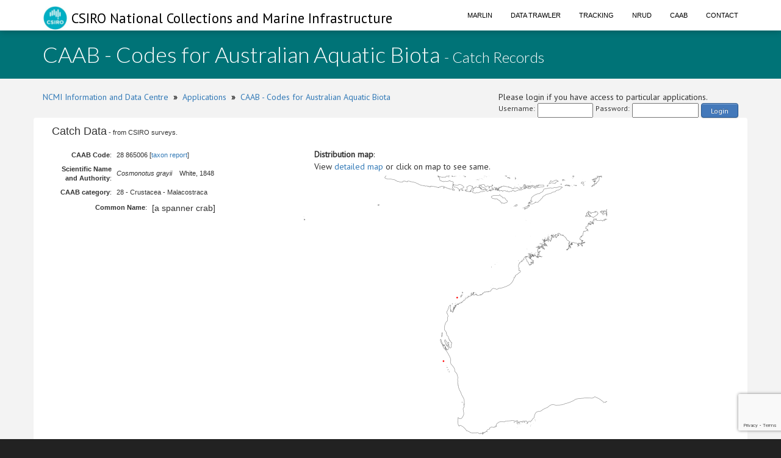

--- FILE ---
content_type: text/html;charset=UTF-8
request_url: https://www.cmar.csiro.au/data/caab/catch_data.cfm?caab_code=28865006
body_size: 10393
content:
<!doctype html>
<html lang="en">
<head>
<title>CAAB - Codes for Australian Aquatic Biota</title>
<meta name="viewport" content="width=device-width, initial-scale=1, shrink-to-fit=no">
<meta http-equiv="Content-Type" content="text/html; charset=UTF-8">
<link rel="stylesheet" href="/data/common/bootstrap3/css/bootstrap.css" />
<link rel="stylesheet" href="/data/common/web_media/idc/font-awesome.css" />
<link rel="stylesheet" href="/data/common/web_media/idc/style.css" />
<link rel="stylesheet" href="/data/common/web_media/idc/syntax.css" />
<link href="https://fonts.googleapis.com/css?family=Lato:400,300|PT+Sans" rel="stylesheet" type="text/css">
<link href="/data/common/web_media/css/trawler.css" rel="stylesheet" type="text/css">
<link href="/data/common/jquery/select2-4.0.7/css/select2.min.css" rel="stylesheet" type="text/css">
<link href="/data/common/jquery/select2-4.0.7/css/select2-bootstrap.min.css" rel="stylesheet" type="text/css">
<link href="/data/common/jquery/ui/jquery-ui-1.9.2.custom.css" rel="stylesheet" type="text/css">
<link href="/data/common/jquery/datatables/datatables.min.css" rel="stylesheet" type="text/css">
<script type="text/javascript" language="JavaScript" src="/data/common/jquery/jquery-1.10.2.min.js"></script>
<script type="text/javascript" language="JavaScript" src="/data/common/jquery/jquery.tablesorter.min.js"></script>
<script type="text/javascript" language="JavaScript" src="/data/common/jquery/ui/jquery-ui-1.9.2.custom.min.js"></script>
<script type="text/javascript" language="JavaScript" src="/data/common/jquery/jquery-ui-timepicker-addon.js"></script>
<script type="text/javascript" language="JavaScript" src="/data/common/jquery/jquery.shorten.1.0.js"></script>
<script type="text/javascript" language="JavaScript" src="/data/common/jquery/select2-4.0.7/js/select2.min.js"></script>
<script type="text/javascript" language="JavaScript" src="/data/common/jquery/jquery.chained.js"></script>
<script type="text/javascript" language="JavaScript" src="/data/common/jquery/datatables/datatables.min.js"></script>
<script src="/data/common/bootstrap3/js/bootstrap.js"></script>
<script src="/data/common/plotly.js-1.54.5/dist/plotly.min.js" charset="utf-8"></script>
<script src="https://www.google.com/recaptcha/api.js"></script>
<script>function onSubmit(token) {document.getElementById("login-process-form").submit();}</script>
<!-- Global site tag (gtag.js) - Google Analytics -->
<script async src="https://www.googletagmanager.com/gtag/js?id=UA-46122762-1"></script>
<script>
window.dataLayer = window.dataLayer || [];
function gtag(){dataLayer.push(arguments);}
gtag('js', new Date());
gtag('config', 'UA-46122762-1');
</script>
<!-- Global site tag (gtag.js) - Google Analytics -->
<script async src="https://www.googletagmanager.com/gtag/js?id=UA-46122762-6"></script>
<script>
window.dataLayer = window.dataLayer || [];
function gtag(){dataLayer.push(arguments);}
gtag('js', new Date());
gtag('config', 'UA-46122762-6');
</script>
<!-- Global site tag (gtag.js) - Google Analytics -->
<style type="text/css">
.left_col {float:left; width:500px; margin-left:10px}
.right_col {float:right; width:800px; margin-left:20px}
</style>
<style type="text/css">
img.tooltip_icon {border: none;}
/**
* Map Examples Specific
*/
.smallmap {
width: 700px;
height: 350px;
border: 1px solid #ccc;
}
.smallermap {
width: 500px;
height: 200px;
border: 1px solid #ccc;
}
.smallestmap {
width: 400px;
height: 200px;
border: 1px solid #ccc;
}
#tags {
display: none;
}
</style>
</head>
<body>
<div id="header">
<nav class="navbar navbar-fixed-top">
<div class="container">
<div class="navbar-header">
<a class="navbar-brand" href="https://research.csiro.au/ncmi-idc/">
<div id="logo"><img src="/data/common/web_media/icons/csiro_small_logo_plain.png"> CSIRO National Collections and Marine Infrastructure</div>
</a>
<button type="button" class="navbar-toggle collapsed" data-toggle="collapse" data-target="#navigationbar" aria-expanded="false">
<span class="sr-only">Toggle navigation</span>
<span class="icon-bar"></span>
<span class="icon-bar"></span>
<span class="icon-bar"></span>
</button>
</div>
<div class="collapse navbar-collapse" id="navigationbar">
<ul class="nav navbar-nav navbar-right">
<li><a title="Marlin metadata catalogue" href="https://marlin.csiro.au">Marlin</a></li>
<li><a title="Data Trawler - download marine data" href="/data/trawler/">Data Trawler</a></li>
<li><a title="Data Tracking" href="/data/tracking/">Tracking</a></li>
<li><a title="NRUD - Near Real-time Underway Data" href="/data/underway/">NRUD</a></li>
<li><a title="CAAB - marine taxonomic catalogue" href="/data/caab/">CAAB</a></li>
<li><a title="Send the Data Centre a request" href="/data/requests/">Contact</a></li>
</ul>
</div>
</div>
</nav>
</div>
<div id="title" class="container-fluid">
<div class="container">
<h1>
CAAB - Codes for Australian Aquatic Biota <span style="font-size:24px"> - Catch Records</span>
</h1>
</div>
</div>
<div class="container" id="content">
<div>
<div class="pull-left">
<a href="https://research.csiro.au/ncmi-idc/">NCMI Information and Data Centre</a> &nbsp;<b>&raquo;</b>&nbsp; 
<a href="/data/">Applications</a>
&nbsp;<b>&raquo;</b>&nbsp; <a href="/data/caab/">CAAB - Codes for Australian Aquatic Biota</a>
</div>
<div class="pull-right">
Please login if you have access to particular applications.
<span style="font-size:12px;">
<form id='login-process-form' action="/data/trawler/login_process.cfm" method="post" style="display:flex;"><div style="margin-right:4px;"> Username: </div><input name="username" type="text" size="12" style="margin-right:4px;"><div style="margin-right:4px;"> Password: </div><input name="password" type="password" size="15" style="margin-right:4px;" autocomplete="off"><button class="g-recaptcha button-link"
data-sitekey="6LeakuQZAAAAAE_YgqBDlbFYAuTgVRFSm_VO8HQN"
data-callback='onSubmit' data-action='login' id="use_now_utc">Login</button></form>
</span>
</div>
<div style="clear:both;"></div>
</div>
<div class="row">
<style type="text/css">
.left_col {float:left; width:350px; margin-left:10px}
.right_col {float:left; width:450px; margin-left:20px}
.spacer { clear : both; }
</style>
<p><span style="font-size:18px">Catch Data</span> - from CSIRO surveys.</p>
<div>
<div class="left_col">
<table class="data">
<tr><td align="right"><b>CAAB Code</b>: </td><td> 
28&nbsp;865006 [<a href="taxon_report.cfm?caab_code=28865006">taxon report</a>]</td></tr>
<tr><td align="right" nowrap><b>Scientific Name<br>and Authority</b>: </td><td> 
<i>Cosmonotus grayii</i> &nbsp;&nbsp; White, 1848</td></tr>
<tr><td align="right" nowrap><b>CAAB category</b>: </td><td> 28 - 
Crustacea - Malacostraca</td></tr>
<table class="data"><tr><td width="150px;" align="right"><b>Common Name</b>: </td><td><span style="font-size:14px;">[a spanner crab]</span></td></tr></table>
</table>
</div>
<div class="right_col">
<span style="padding-left:50px;"><b>Distribution map</b>:</span>
<br><span style="padding-left:50px;">View <a href="taxon_map.cfm?caab_code=28865006">detailed map</a> or click on map to see same.</span>
<div id="indent">
<a href="taxon_map.cfm?caab_code=28865006"><img width="500px" src="/data/files/caab/maps/map_28865006.png?ts=1646171411"></a><br>
<span class="eightpt">Occurrence locations [2] shown as red circles - View <a href="catch_data.cfm?caab_code=28865006">CSIRO Catch records</a></span>
</div>
</div>
<div class="spacer"></div>
</div>
<p><span style="font-size:14px">Catch records</span> - 2 records found. <br>Click on survey to see survey details. Click on Operation to see full details of the catch. Use the CSV button at the bottom to export data.</p>
<table class="data_border">
<tr><th>Date (UTC)</th><th>Position</th><th>Survey</th><th>Operation</th><th>Depth<br>Range (m)</th><th>Count</th><th>Weight (kg)</th><th>Method</th><th>Effort</th><th>Gear</th></tr>
<tr>
<td>2005-12-04 04:54</td>
<td nowrap>
27&deg; 48.5' S &nbsp;&nbsp; 
113&deg; 17.8' E</td>
<td><a class="external" href="/data/trawler/survey_details.cfm?survey=SS200510">SS200510</a> </td>
<td align="right"><a href="/data/trawler/deployment_details.cfm?deployment_id=97069">96</a> &nbsp;</td>
<td> 112 to 123</td>
<td align="right">1</td>
<td align="right">0.001</td>
<td>Catch</td>
<td> </td>
<td></td>
</tr>
<tr>
<td>2005-12-13 02:10</td>
<td nowrap>
20&deg; 59.1' S &nbsp;&nbsp; 
114&deg; 54.4' E</td>
<td><a class="external" href="/data/trawler/survey_details.cfm?survey=SS200510">SS200510</a> </td>
<td align="right"><a href="/data/trawler/deployment_details.cfm?deployment_id=96987">170</a> &nbsp;</td>
<td> 100 to 101</td>
<td align="right">1</td>
<td align="right">0.001</td>
<td>Catch</td>
<td> </td>
<td></td>
</tr>
</table>
<p>
<form action="catch_data_download.cfm" method="post">
<input type="hidden" name="caab_code" value="28865006">
<input type="hidden" name="data_id" value="">
<input type="hidden" name="survey" value="">
<p>Save this catch list as <button class="button-link" type="submit" name="submit" value="new_event"><span style="color:white">CSV</span></button></p>
</form>
</p>
</div>
<div class="pull-left">
<a href="https://research.csiro.au/ncmi-idc/">NCMI Information and Data Centre</a> &nbsp;<b>&raquo;</b>&nbsp;
<a href="/data/">Applications</a>
&nbsp;<b>&raquo;</b>&nbsp; <a href="/data/caab/">CAAB - Codes for Australian Aquatic Biota</a>
</div>
</div>
<div id="footer_idc" class="container-fluid">
<div class="container">
<ul class="list-inline list-inline--generous content-area pull-left">
<li>
<a class="list-inline__item" href="http://www.csiro.au/en/About/Footer/Copyright"><span style="color:white;">Copyright</span></a>
</li>
<li>
<a class="list-inline__item" href="http://www.csiro.au/en/About/Footer/Legal-notice"><span style="color:white;">Legal notice and disclaimer</span></a>
</li>
<li>
<a class="list-inline__item" href="http://www.csiro.au/en/About/Access-to-information/Privacy"><span style="color:white;">Your privacy</span></a>
</li>
<li>
<a class="list-inline__item" href="http://www.csiro.au/en/About/Footer/Accessibility"><span style="color:white;">Accessibility</span></a>
</li>
<li class="list-inline__item">
<a class="list-inline__item" href="http://www.csiro.au/en/Contact"><span style="color:white;">CSIRO General enquires</span></a>
</li>
</ul>
</div>
</div>
</div>
</body>
</html>


--- FILE ---
content_type: text/html; charset=utf-8
request_url: https://www.google.com/recaptcha/api2/anchor?ar=1&k=6LeakuQZAAAAAE_YgqBDlbFYAuTgVRFSm_VO8HQN&co=aHR0cHM6Ly93d3cuY21hci5jc2lyby5hdTo0NDM.&hl=en&v=PoyoqOPhxBO7pBk68S4YbpHZ&size=invisible&sa=login&anchor-ms=20000&execute-ms=30000&cb=dunuoz7u8s2l
body_size: 48705
content:
<!DOCTYPE HTML><html dir="ltr" lang="en"><head><meta http-equiv="Content-Type" content="text/html; charset=UTF-8">
<meta http-equiv="X-UA-Compatible" content="IE=edge">
<title>reCAPTCHA</title>
<style type="text/css">
/* cyrillic-ext */
@font-face {
  font-family: 'Roboto';
  font-style: normal;
  font-weight: 400;
  font-stretch: 100%;
  src: url(//fonts.gstatic.com/s/roboto/v48/KFO7CnqEu92Fr1ME7kSn66aGLdTylUAMa3GUBHMdazTgWw.woff2) format('woff2');
  unicode-range: U+0460-052F, U+1C80-1C8A, U+20B4, U+2DE0-2DFF, U+A640-A69F, U+FE2E-FE2F;
}
/* cyrillic */
@font-face {
  font-family: 'Roboto';
  font-style: normal;
  font-weight: 400;
  font-stretch: 100%;
  src: url(//fonts.gstatic.com/s/roboto/v48/KFO7CnqEu92Fr1ME7kSn66aGLdTylUAMa3iUBHMdazTgWw.woff2) format('woff2');
  unicode-range: U+0301, U+0400-045F, U+0490-0491, U+04B0-04B1, U+2116;
}
/* greek-ext */
@font-face {
  font-family: 'Roboto';
  font-style: normal;
  font-weight: 400;
  font-stretch: 100%;
  src: url(//fonts.gstatic.com/s/roboto/v48/KFO7CnqEu92Fr1ME7kSn66aGLdTylUAMa3CUBHMdazTgWw.woff2) format('woff2');
  unicode-range: U+1F00-1FFF;
}
/* greek */
@font-face {
  font-family: 'Roboto';
  font-style: normal;
  font-weight: 400;
  font-stretch: 100%;
  src: url(//fonts.gstatic.com/s/roboto/v48/KFO7CnqEu92Fr1ME7kSn66aGLdTylUAMa3-UBHMdazTgWw.woff2) format('woff2');
  unicode-range: U+0370-0377, U+037A-037F, U+0384-038A, U+038C, U+038E-03A1, U+03A3-03FF;
}
/* math */
@font-face {
  font-family: 'Roboto';
  font-style: normal;
  font-weight: 400;
  font-stretch: 100%;
  src: url(//fonts.gstatic.com/s/roboto/v48/KFO7CnqEu92Fr1ME7kSn66aGLdTylUAMawCUBHMdazTgWw.woff2) format('woff2');
  unicode-range: U+0302-0303, U+0305, U+0307-0308, U+0310, U+0312, U+0315, U+031A, U+0326-0327, U+032C, U+032F-0330, U+0332-0333, U+0338, U+033A, U+0346, U+034D, U+0391-03A1, U+03A3-03A9, U+03B1-03C9, U+03D1, U+03D5-03D6, U+03F0-03F1, U+03F4-03F5, U+2016-2017, U+2034-2038, U+203C, U+2040, U+2043, U+2047, U+2050, U+2057, U+205F, U+2070-2071, U+2074-208E, U+2090-209C, U+20D0-20DC, U+20E1, U+20E5-20EF, U+2100-2112, U+2114-2115, U+2117-2121, U+2123-214F, U+2190, U+2192, U+2194-21AE, U+21B0-21E5, U+21F1-21F2, U+21F4-2211, U+2213-2214, U+2216-22FF, U+2308-230B, U+2310, U+2319, U+231C-2321, U+2336-237A, U+237C, U+2395, U+239B-23B7, U+23D0, U+23DC-23E1, U+2474-2475, U+25AF, U+25B3, U+25B7, U+25BD, U+25C1, U+25CA, U+25CC, U+25FB, U+266D-266F, U+27C0-27FF, U+2900-2AFF, U+2B0E-2B11, U+2B30-2B4C, U+2BFE, U+3030, U+FF5B, U+FF5D, U+1D400-1D7FF, U+1EE00-1EEFF;
}
/* symbols */
@font-face {
  font-family: 'Roboto';
  font-style: normal;
  font-weight: 400;
  font-stretch: 100%;
  src: url(//fonts.gstatic.com/s/roboto/v48/KFO7CnqEu92Fr1ME7kSn66aGLdTylUAMaxKUBHMdazTgWw.woff2) format('woff2');
  unicode-range: U+0001-000C, U+000E-001F, U+007F-009F, U+20DD-20E0, U+20E2-20E4, U+2150-218F, U+2190, U+2192, U+2194-2199, U+21AF, U+21E6-21F0, U+21F3, U+2218-2219, U+2299, U+22C4-22C6, U+2300-243F, U+2440-244A, U+2460-24FF, U+25A0-27BF, U+2800-28FF, U+2921-2922, U+2981, U+29BF, U+29EB, U+2B00-2BFF, U+4DC0-4DFF, U+FFF9-FFFB, U+10140-1018E, U+10190-1019C, U+101A0, U+101D0-101FD, U+102E0-102FB, U+10E60-10E7E, U+1D2C0-1D2D3, U+1D2E0-1D37F, U+1F000-1F0FF, U+1F100-1F1AD, U+1F1E6-1F1FF, U+1F30D-1F30F, U+1F315, U+1F31C, U+1F31E, U+1F320-1F32C, U+1F336, U+1F378, U+1F37D, U+1F382, U+1F393-1F39F, U+1F3A7-1F3A8, U+1F3AC-1F3AF, U+1F3C2, U+1F3C4-1F3C6, U+1F3CA-1F3CE, U+1F3D4-1F3E0, U+1F3ED, U+1F3F1-1F3F3, U+1F3F5-1F3F7, U+1F408, U+1F415, U+1F41F, U+1F426, U+1F43F, U+1F441-1F442, U+1F444, U+1F446-1F449, U+1F44C-1F44E, U+1F453, U+1F46A, U+1F47D, U+1F4A3, U+1F4B0, U+1F4B3, U+1F4B9, U+1F4BB, U+1F4BF, U+1F4C8-1F4CB, U+1F4D6, U+1F4DA, U+1F4DF, U+1F4E3-1F4E6, U+1F4EA-1F4ED, U+1F4F7, U+1F4F9-1F4FB, U+1F4FD-1F4FE, U+1F503, U+1F507-1F50B, U+1F50D, U+1F512-1F513, U+1F53E-1F54A, U+1F54F-1F5FA, U+1F610, U+1F650-1F67F, U+1F687, U+1F68D, U+1F691, U+1F694, U+1F698, U+1F6AD, U+1F6B2, U+1F6B9-1F6BA, U+1F6BC, U+1F6C6-1F6CF, U+1F6D3-1F6D7, U+1F6E0-1F6EA, U+1F6F0-1F6F3, U+1F6F7-1F6FC, U+1F700-1F7FF, U+1F800-1F80B, U+1F810-1F847, U+1F850-1F859, U+1F860-1F887, U+1F890-1F8AD, U+1F8B0-1F8BB, U+1F8C0-1F8C1, U+1F900-1F90B, U+1F93B, U+1F946, U+1F984, U+1F996, U+1F9E9, U+1FA00-1FA6F, U+1FA70-1FA7C, U+1FA80-1FA89, U+1FA8F-1FAC6, U+1FACE-1FADC, U+1FADF-1FAE9, U+1FAF0-1FAF8, U+1FB00-1FBFF;
}
/* vietnamese */
@font-face {
  font-family: 'Roboto';
  font-style: normal;
  font-weight: 400;
  font-stretch: 100%;
  src: url(//fonts.gstatic.com/s/roboto/v48/KFO7CnqEu92Fr1ME7kSn66aGLdTylUAMa3OUBHMdazTgWw.woff2) format('woff2');
  unicode-range: U+0102-0103, U+0110-0111, U+0128-0129, U+0168-0169, U+01A0-01A1, U+01AF-01B0, U+0300-0301, U+0303-0304, U+0308-0309, U+0323, U+0329, U+1EA0-1EF9, U+20AB;
}
/* latin-ext */
@font-face {
  font-family: 'Roboto';
  font-style: normal;
  font-weight: 400;
  font-stretch: 100%;
  src: url(//fonts.gstatic.com/s/roboto/v48/KFO7CnqEu92Fr1ME7kSn66aGLdTylUAMa3KUBHMdazTgWw.woff2) format('woff2');
  unicode-range: U+0100-02BA, U+02BD-02C5, U+02C7-02CC, U+02CE-02D7, U+02DD-02FF, U+0304, U+0308, U+0329, U+1D00-1DBF, U+1E00-1E9F, U+1EF2-1EFF, U+2020, U+20A0-20AB, U+20AD-20C0, U+2113, U+2C60-2C7F, U+A720-A7FF;
}
/* latin */
@font-face {
  font-family: 'Roboto';
  font-style: normal;
  font-weight: 400;
  font-stretch: 100%;
  src: url(//fonts.gstatic.com/s/roboto/v48/KFO7CnqEu92Fr1ME7kSn66aGLdTylUAMa3yUBHMdazQ.woff2) format('woff2');
  unicode-range: U+0000-00FF, U+0131, U+0152-0153, U+02BB-02BC, U+02C6, U+02DA, U+02DC, U+0304, U+0308, U+0329, U+2000-206F, U+20AC, U+2122, U+2191, U+2193, U+2212, U+2215, U+FEFF, U+FFFD;
}
/* cyrillic-ext */
@font-face {
  font-family: 'Roboto';
  font-style: normal;
  font-weight: 500;
  font-stretch: 100%;
  src: url(//fonts.gstatic.com/s/roboto/v48/KFO7CnqEu92Fr1ME7kSn66aGLdTylUAMa3GUBHMdazTgWw.woff2) format('woff2');
  unicode-range: U+0460-052F, U+1C80-1C8A, U+20B4, U+2DE0-2DFF, U+A640-A69F, U+FE2E-FE2F;
}
/* cyrillic */
@font-face {
  font-family: 'Roboto';
  font-style: normal;
  font-weight: 500;
  font-stretch: 100%;
  src: url(//fonts.gstatic.com/s/roboto/v48/KFO7CnqEu92Fr1ME7kSn66aGLdTylUAMa3iUBHMdazTgWw.woff2) format('woff2');
  unicode-range: U+0301, U+0400-045F, U+0490-0491, U+04B0-04B1, U+2116;
}
/* greek-ext */
@font-face {
  font-family: 'Roboto';
  font-style: normal;
  font-weight: 500;
  font-stretch: 100%;
  src: url(//fonts.gstatic.com/s/roboto/v48/KFO7CnqEu92Fr1ME7kSn66aGLdTylUAMa3CUBHMdazTgWw.woff2) format('woff2');
  unicode-range: U+1F00-1FFF;
}
/* greek */
@font-face {
  font-family: 'Roboto';
  font-style: normal;
  font-weight: 500;
  font-stretch: 100%;
  src: url(//fonts.gstatic.com/s/roboto/v48/KFO7CnqEu92Fr1ME7kSn66aGLdTylUAMa3-UBHMdazTgWw.woff2) format('woff2');
  unicode-range: U+0370-0377, U+037A-037F, U+0384-038A, U+038C, U+038E-03A1, U+03A3-03FF;
}
/* math */
@font-face {
  font-family: 'Roboto';
  font-style: normal;
  font-weight: 500;
  font-stretch: 100%;
  src: url(//fonts.gstatic.com/s/roboto/v48/KFO7CnqEu92Fr1ME7kSn66aGLdTylUAMawCUBHMdazTgWw.woff2) format('woff2');
  unicode-range: U+0302-0303, U+0305, U+0307-0308, U+0310, U+0312, U+0315, U+031A, U+0326-0327, U+032C, U+032F-0330, U+0332-0333, U+0338, U+033A, U+0346, U+034D, U+0391-03A1, U+03A3-03A9, U+03B1-03C9, U+03D1, U+03D5-03D6, U+03F0-03F1, U+03F4-03F5, U+2016-2017, U+2034-2038, U+203C, U+2040, U+2043, U+2047, U+2050, U+2057, U+205F, U+2070-2071, U+2074-208E, U+2090-209C, U+20D0-20DC, U+20E1, U+20E5-20EF, U+2100-2112, U+2114-2115, U+2117-2121, U+2123-214F, U+2190, U+2192, U+2194-21AE, U+21B0-21E5, U+21F1-21F2, U+21F4-2211, U+2213-2214, U+2216-22FF, U+2308-230B, U+2310, U+2319, U+231C-2321, U+2336-237A, U+237C, U+2395, U+239B-23B7, U+23D0, U+23DC-23E1, U+2474-2475, U+25AF, U+25B3, U+25B7, U+25BD, U+25C1, U+25CA, U+25CC, U+25FB, U+266D-266F, U+27C0-27FF, U+2900-2AFF, U+2B0E-2B11, U+2B30-2B4C, U+2BFE, U+3030, U+FF5B, U+FF5D, U+1D400-1D7FF, U+1EE00-1EEFF;
}
/* symbols */
@font-face {
  font-family: 'Roboto';
  font-style: normal;
  font-weight: 500;
  font-stretch: 100%;
  src: url(//fonts.gstatic.com/s/roboto/v48/KFO7CnqEu92Fr1ME7kSn66aGLdTylUAMaxKUBHMdazTgWw.woff2) format('woff2');
  unicode-range: U+0001-000C, U+000E-001F, U+007F-009F, U+20DD-20E0, U+20E2-20E4, U+2150-218F, U+2190, U+2192, U+2194-2199, U+21AF, U+21E6-21F0, U+21F3, U+2218-2219, U+2299, U+22C4-22C6, U+2300-243F, U+2440-244A, U+2460-24FF, U+25A0-27BF, U+2800-28FF, U+2921-2922, U+2981, U+29BF, U+29EB, U+2B00-2BFF, U+4DC0-4DFF, U+FFF9-FFFB, U+10140-1018E, U+10190-1019C, U+101A0, U+101D0-101FD, U+102E0-102FB, U+10E60-10E7E, U+1D2C0-1D2D3, U+1D2E0-1D37F, U+1F000-1F0FF, U+1F100-1F1AD, U+1F1E6-1F1FF, U+1F30D-1F30F, U+1F315, U+1F31C, U+1F31E, U+1F320-1F32C, U+1F336, U+1F378, U+1F37D, U+1F382, U+1F393-1F39F, U+1F3A7-1F3A8, U+1F3AC-1F3AF, U+1F3C2, U+1F3C4-1F3C6, U+1F3CA-1F3CE, U+1F3D4-1F3E0, U+1F3ED, U+1F3F1-1F3F3, U+1F3F5-1F3F7, U+1F408, U+1F415, U+1F41F, U+1F426, U+1F43F, U+1F441-1F442, U+1F444, U+1F446-1F449, U+1F44C-1F44E, U+1F453, U+1F46A, U+1F47D, U+1F4A3, U+1F4B0, U+1F4B3, U+1F4B9, U+1F4BB, U+1F4BF, U+1F4C8-1F4CB, U+1F4D6, U+1F4DA, U+1F4DF, U+1F4E3-1F4E6, U+1F4EA-1F4ED, U+1F4F7, U+1F4F9-1F4FB, U+1F4FD-1F4FE, U+1F503, U+1F507-1F50B, U+1F50D, U+1F512-1F513, U+1F53E-1F54A, U+1F54F-1F5FA, U+1F610, U+1F650-1F67F, U+1F687, U+1F68D, U+1F691, U+1F694, U+1F698, U+1F6AD, U+1F6B2, U+1F6B9-1F6BA, U+1F6BC, U+1F6C6-1F6CF, U+1F6D3-1F6D7, U+1F6E0-1F6EA, U+1F6F0-1F6F3, U+1F6F7-1F6FC, U+1F700-1F7FF, U+1F800-1F80B, U+1F810-1F847, U+1F850-1F859, U+1F860-1F887, U+1F890-1F8AD, U+1F8B0-1F8BB, U+1F8C0-1F8C1, U+1F900-1F90B, U+1F93B, U+1F946, U+1F984, U+1F996, U+1F9E9, U+1FA00-1FA6F, U+1FA70-1FA7C, U+1FA80-1FA89, U+1FA8F-1FAC6, U+1FACE-1FADC, U+1FADF-1FAE9, U+1FAF0-1FAF8, U+1FB00-1FBFF;
}
/* vietnamese */
@font-face {
  font-family: 'Roboto';
  font-style: normal;
  font-weight: 500;
  font-stretch: 100%;
  src: url(//fonts.gstatic.com/s/roboto/v48/KFO7CnqEu92Fr1ME7kSn66aGLdTylUAMa3OUBHMdazTgWw.woff2) format('woff2');
  unicode-range: U+0102-0103, U+0110-0111, U+0128-0129, U+0168-0169, U+01A0-01A1, U+01AF-01B0, U+0300-0301, U+0303-0304, U+0308-0309, U+0323, U+0329, U+1EA0-1EF9, U+20AB;
}
/* latin-ext */
@font-face {
  font-family: 'Roboto';
  font-style: normal;
  font-weight: 500;
  font-stretch: 100%;
  src: url(//fonts.gstatic.com/s/roboto/v48/KFO7CnqEu92Fr1ME7kSn66aGLdTylUAMa3KUBHMdazTgWw.woff2) format('woff2');
  unicode-range: U+0100-02BA, U+02BD-02C5, U+02C7-02CC, U+02CE-02D7, U+02DD-02FF, U+0304, U+0308, U+0329, U+1D00-1DBF, U+1E00-1E9F, U+1EF2-1EFF, U+2020, U+20A0-20AB, U+20AD-20C0, U+2113, U+2C60-2C7F, U+A720-A7FF;
}
/* latin */
@font-face {
  font-family: 'Roboto';
  font-style: normal;
  font-weight: 500;
  font-stretch: 100%;
  src: url(//fonts.gstatic.com/s/roboto/v48/KFO7CnqEu92Fr1ME7kSn66aGLdTylUAMa3yUBHMdazQ.woff2) format('woff2');
  unicode-range: U+0000-00FF, U+0131, U+0152-0153, U+02BB-02BC, U+02C6, U+02DA, U+02DC, U+0304, U+0308, U+0329, U+2000-206F, U+20AC, U+2122, U+2191, U+2193, U+2212, U+2215, U+FEFF, U+FFFD;
}
/* cyrillic-ext */
@font-face {
  font-family: 'Roboto';
  font-style: normal;
  font-weight: 900;
  font-stretch: 100%;
  src: url(//fonts.gstatic.com/s/roboto/v48/KFO7CnqEu92Fr1ME7kSn66aGLdTylUAMa3GUBHMdazTgWw.woff2) format('woff2');
  unicode-range: U+0460-052F, U+1C80-1C8A, U+20B4, U+2DE0-2DFF, U+A640-A69F, U+FE2E-FE2F;
}
/* cyrillic */
@font-face {
  font-family: 'Roboto';
  font-style: normal;
  font-weight: 900;
  font-stretch: 100%;
  src: url(//fonts.gstatic.com/s/roboto/v48/KFO7CnqEu92Fr1ME7kSn66aGLdTylUAMa3iUBHMdazTgWw.woff2) format('woff2');
  unicode-range: U+0301, U+0400-045F, U+0490-0491, U+04B0-04B1, U+2116;
}
/* greek-ext */
@font-face {
  font-family: 'Roboto';
  font-style: normal;
  font-weight: 900;
  font-stretch: 100%;
  src: url(//fonts.gstatic.com/s/roboto/v48/KFO7CnqEu92Fr1ME7kSn66aGLdTylUAMa3CUBHMdazTgWw.woff2) format('woff2');
  unicode-range: U+1F00-1FFF;
}
/* greek */
@font-face {
  font-family: 'Roboto';
  font-style: normal;
  font-weight: 900;
  font-stretch: 100%;
  src: url(//fonts.gstatic.com/s/roboto/v48/KFO7CnqEu92Fr1ME7kSn66aGLdTylUAMa3-UBHMdazTgWw.woff2) format('woff2');
  unicode-range: U+0370-0377, U+037A-037F, U+0384-038A, U+038C, U+038E-03A1, U+03A3-03FF;
}
/* math */
@font-face {
  font-family: 'Roboto';
  font-style: normal;
  font-weight: 900;
  font-stretch: 100%;
  src: url(//fonts.gstatic.com/s/roboto/v48/KFO7CnqEu92Fr1ME7kSn66aGLdTylUAMawCUBHMdazTgWw.woff2) format('woff2');
  unicode-range: U+0302-0303, U+0305, U+0307-0308, U+0310, U+0312, U+0315, U+031A, U+0326-0327, U+032C, U+032F-0330, U+0332-0333, U+0338, U+033A, U+0346, U+034D, U+0391-03A1, U+03A3-03A9, U+03B1-03C9, U+03D1, U+03D5-03D6, U+03F0-03F1, U+03F4-03F5, U+2016-2017, U+2034-2038, U+203C, U+2040, U+2043, U+2047, U+2050, U+2057, U+205F, U+2070-2071, U+2074-208E, U+2090-209C, U+20D0-20DC, U+20E1, U+20E5-20EF, U+2100-2112, U+2114-2115, U+2117-2121, U+2123-214F, U+2190, U+2192, U+2194-21AE, U+21B0-21E5, U+21F1-21F2, U+21F4-2211, U+2213-2214, U+2216-22FF, U+2308-230B, U+2310, U+2319, U+231C-2321, U+2336-237A, U+237C, U+2395, U+239B-23B7, U+23D0, U+23DC-23E1, U+2474-2475, U+25AF, U+25B3, U+25B7, U+25BD, U+25C1, U+25CA, U+25CC, U+25FB, U+266D-266F, U+27C0-27FF, U+2900-2AFF, U+2B0E-2B11, U+2B30-2B4C, U+2BFE, U+3030, U+FF5B, U+FF5D, U+1D400-1D7FF, U+1EE00-1EEFF;
}
/* symbols */
@font-face {
  font-family: 'Roboto';
  font-style: normal;
  font-weight: 900;
  font-stretch: 100%;
  src: url(//fonts.gstatic.com/s/roboto/v48/KFO7CnqEu92Fr1ME7kSn66aGLdTylUAMaxKUBHMdazTgWw.woff2) format('woff2');
  unicode-range: U+0001-000C, U+000E-001F, U+007F-009F, U+20DD-20E0, U+20E2-20E4, U+2150-218F, U+2190, U+2192, U+2194-2199, U+21AF, U+21E6-21F0, U+21F3, U+2218-2219, U+2299, U+22C4-22C6, U+2300-243F, U+2440-244A, U+2460-24FF, U+25A0-27BF, U+2800-28FF, U+2921-2922, U+2981, U+29BF, U+29EB, U+2B00-2BFF, U+4DC0-4DFF, U+FFF9-FFFB, U+10140-1018E, U+10190-1019C, U+101A0, U+101D0-101FD, U+102E0-102FB, U+10E60-10E7E, U+1D2C0-1D2D3, U+1D2E0-1D37F, U+1F000-1F0FF, U+1F100-1F1AD, U+1F1E6-1F1FF, U+1F30D-1F30F, U+1F315, U+1F31C, U+1F31E, U+1F320-1F32C, U+1F336, U+1F378, U+1F37D, U+1F382, U+1F393-1F39F, U+1F3A7-1F3A8, U+1F3AC-1F3AF, U+1F3C2, U+1F3C4-1F3C6, U+1F3CA-1F3CE, U+1F3D4-1F3E0, U+1F3ED, U+1F3F1-1F3F3, U+1F3F5-1F3F7, U+1F408, U+1F415, U+1F41F, U+1F426, U+1F43F, U+1F441-1F442, U+1F444, U+1F446-1F449, U+1F44C-1F44E, U+1F453, U+1F46A, U+1F47D, U+1F4A3, U+1F4B0, U+1F4B3, U+1F4B9, U+1F4BB, U+1F4BF, U+1F4C8-1F4CB, U+1F4D6, U+1F4DA, U+1F4DF, U+1F4E3-1F4E6, U+1F4EA-1F4ED, U+1F4F7, U+1F4F9-1F4FB, U+1F4FD-1F4FE, U+1F503, U+1F507-1F50B, U+1F50D, U+1F512-1F513, U+1F53E-1F54A, U+1F54F-1F5FA, U+1F610, U+1F650-1F67F, U+1F687, U+1F68D, U+1F691, U+1F694, U+1F698, U+1F6AD, U+1F6B2, U+1F6B9-1F6BA, U+1F6BC, U+1F6C6-1F6CF, U+1F6D3-1F6D7, U+1F6E0-1F6EA, U+1F6F0-1F6F3, U+1F6F7-1F6FC, U+1F700-1F7FF, U+1F800-1F80B, U+1F810-1F847, U+1F850-1F859, U+1F860-1F887, U+1F890-1F8AD, U+1F8B0-1F8BB, U+1F8C0-1F8C1, U+1F900-1F90B, U+1F93B, U+1F946, U+1F984, U+1F996, U+1F9E9, U+1FA00-1FA6F, U+1FA70-1FA7C, U+1FA80-1FA89, U+1FA8F-1FAC6, U+1FACE-1FADC, U+1FADF-1FAE9, U+1FAF0-1FAF8, U+1FB00-1FBFF;
}
/* vietnamese */
@font-face {
  font-family: 'Roboto';
  font-style: normal;
  font-weight: 900;
  font-stretch: 100%;
  src: url(//fonts.gstatic.com/s/roboto/v48/KFO7CnqEu92Fr1ME7kSn66aGLdTylUAMa3OUBHMdazTgWw.woff2) format('woff2');
  unicode-range: U+0102-0103, U+0110-0111, U+0128-0129, U+0168-0169, U+01A0-01A1, U+01AF-01B0, U+0300-0301, U+0303-0304, U+0308-0309, U+0323, U+0329, U+1EA0-1EF9, U+20AB;
}
/* latin-ext */
@font-face {
  font-family: 'Roboto';
  font-style: normal;
  font-weight: 900;
  font-stretch: 100%;
  src: url(//fonts.gstatic.com/s/roboto/v48/KFO7CnqEu92Fr1ME7kSn66aGLdTylUAMa3KUBHMdazTgWw.woff2) format('woff2');
  unicode-range: U+0100-02BA, U+02BD-02C5, U+02C7-02CC, U+02CE-02D7, U+02DD-02FF, U+0304, U+0308, U+0329, U+1D00-1DBF, U+1E00-1E9F, U+1EF2-1EFF, U+2020, U+20A0-20AB, U+20AD-20C0, U+2113, U+2C60-2C7F, U+A720-A7FF;
}
/* latin */
@font-face {
  font-family: 'Roboto';
  font-style: normal;
  font-weight: 900;
  font-stretch: 100%;
  src: url(//fonts.gstatic.com/s/roboto/v48/KFO7CnqEu92Fr1ME7kSn66aGLdTylUAMa3yUBHMdazQ.woff2) format('woff2');
  unicode-range: U+0000-00FF, U+0131, U+0152-0153, U+02BB-02BC, U+02C6, U+02DA, U+02DC, U+0304, U+0308, U+0329, U+2000-206F, U+20AC, U+2122, U+2191, U+2193, U+2212, U+2215, U+FEFF, U+FFFD;
}

</style>
<link rel="stylesheet" type="text/css" href="https://www.gstatic.com/recaptcha/releases/PoyoqOPhxBO7pBk68S4YbpHZ/styles__ltr.css">
<script nonce="iYEfL-lt45-iVOSSqQz7zg" type="text/javascript">window['__recaptcha_api'] = 'https://www.google.com/recaptcha/api2/';</script>
<script type="text/javascript" src="https://www.gstatic.com/recaptcha/releases/PoyoqOPhxBO7pBk68S4YbpHZ/recaptcha__en.js" nonce="iYEfL-lt45-iVOSSqQz7zg">
      
    </script></head>
<body><div id="rc-anchor-alert" class="rc-anchor-alert"></div>
<input type="hidden" id="recaptcha-token" value="[base64]">
<script type="text/javascript" nonce="iYEfL-lt45-iVOSSqQz7zg">
      recaptcha.anchor.Main.init("[\x22ainput\x22,[\x22bgdata\x22,\x22\x22,\[base64]/[base64]/[base64]/KE4oMTI0LHYsdi5HKSxMWihsLHYpKTpOKDEyNCx2LGwpLFYpLHYpLFQpKSxGKDE3MSx2KX0scjc9ZnVuY3Rpb24obCl7cmV0dXJuIGx9LEM9ZnVuY3Rpb24obCxWLHYpe04odixsLFYpLFZbYWtdPTI3OTZ9LG49ZnVuY3Rpb24obCxWKXtWLlg9KChWLlg/[base64]/[base64]/[base64]/[base64]/[base64]/[base64]/[base64]/[base64]/[base64]/[base64]/[base64]\\u003d\x22,\[base64]\\u003d\x22,\[base64]/DqcObwozCtcKKAAbDq2jDk8O3DMO8w4Fib0UBVQXDq09vwq/Dm1RUbMOjwqnCvcOOXh4fwrIowrLDkTrDqFMtwo8ZZsOsMB9Ew57DilDCqA1cc1zCjQxhX8KWLMOXwrrDoVMcwqpkWcOrw5XDt8KjC8KNw4rDhsKpw5RFw6EtRcKAwr/DtsKlCRlpX8OFcMOIH8O9wqZ4UU1Bwpk0w60ofhU4LyTDj295AcKnQG8JX1M/[base64]/Dj14Bw64uWATCssOnwqU3Vktvw5cEwrnCksKmGMKwHCEFfWPCk8KXYcOlYsO9cGkLIF7DtcK1fsOvw4TDnhzDhGNRWk7DrjIiWWw+w6rDkyfDhTjDh0XCisOdwr/[base64]/[base64]/wrNRZsK2RcO5csOuwqvDtGlswo3Cr8K1w6MDw6jDocOjwp/CgHbCt8OVw5IgHz7DgsO9fBhlU8KYw6s8w5I3KyFswqwzwphmUADDtRI6DcOXTsONc8Kswqkiw7kfwr7Dk2BYYE/[base64]/wrXCncKCAsKMw7A0w5LDusORMsO9w5zCjAPCtSnDpRkbwo81EcOEwqzDu8KWw6TDtgPCqDUhBsKJUBpGw7nDtsK/eMOxw7d2w7hxwoDDlnvDhsOYD8OPXm51wqxnw68IVHs+w64iw53ChAlpw5tYXMKRwq3DncOww41gI8OREhdtwqJxBMOhw7LDjUbDlD44LyUewrkDwp/DpcKiw4PDi8Klw77DjcKrWMOywrDDnF4YMMK4C8K6w71Qw4XDusKMVlrDqsKrGBjCqcOvVsOvVjhbw6PDkRnCtQjCgMKiw63DucOmVXggfcKxw4JHGkd2wp7CtDMrVcOJw5nCmMKPRnvDtzw+Xz/CsV3Dj8KZwrbDrCLCqMKgwrTCqivCrWHDt2cNHMOxT2hjB0vDlXxBeUFawpbCiMO5DUdpdCbCpMOdwoEsXT8QQ1nDrsOfwoXCtcKYw5rCsxHDs8OOw4XCpll4woTCgcOBwprCscK9bXzDhMKRwq1hw71hwqzDmsO6w4R+w6dvORhFFcO3FS/DohTCjcOAUsOuM8Kcw7zDocOPI8OHw5NEKMOUG27CvwkNw6AcXMOeeMKiXVk5w40uAMKCOkLDrMKnKzrDkcKFD8OXaEDCqXdLMCbCtRvCoFdmIMOCbk9Dw7HDqRrCmcOrwqYqw6xDwqTDoMOsw6p3QkrDmsOhwoTDg0nDisKFQMKtw53Dv3/Cv0LDusOHw5PDnhhCM8K3Dh3CjyPCr8Ofw7rCtTwoV2HCrlfDnsOMJMKew6DDtAzCslTCsyJTw7zCnsKecGrCvBM0RxPDrsOaesKAIEzDiRrDv8KHW8KDOMOUw77DoXMQw6DDkMKVAC8Xw77DsiDDqUNpwoVxwq/Dt3V4FRLChh3CuDoYAVDDrCPDtXvCuA3DmiM1NS1tFG7Dqio9F0kYw7NkesOvYns/GV3Dj0tLwq11dsOaTcOWdFpNc8OhwrDCoERuXsKqfsO+R8O3w401w4lUw7DCr1gKwrV0wqXDhA3CmsOTFnTCoysNw7rCtcO7w6Rpw59Xw5A1PsKKwpthw6jDoVzDuXkRWjVcwp/CpsKibMOUY8OKScOIw7PCpnHComnCk8Kocn04X0zDm1xzM8KPDh1OHsOdF8K1NHInHi0mQcKiw7YKw6paw4XDv8KeEMOHwqUew6TCp2F6w6ZMf8Kwwr8dRzApwoEmGcO/wrx/PcKPwp3Dn8Ovw6ENwo92woReRzhHPsKIwrdlG8KQwqDCvMK3w6YPfcKDF0UjwrUResK6w4/DlCYEwqvDjk9QwrIIwpXDnsOCwpLClsKvw7HDmF5OwrzCjjN2dg7ChcO3w7sUPhsoIGTCl0XCnEpiwoRYwpPDjjkNwrHCtnfDln/CkMO4QCzDoWrDoSw+Uj/CtsKxcmBhw5PDl3DDjDTDq3NkwoTDncO4woPDgGxYw6ovEMO1KMOow7zDnMOoUsO6QsOHwpLDiMK4JcO4OsOrBMOww5nDmMKUw5sHwqDDuSEOwr1LwpYhw44ZwrrDqxDDnz/DgsO8wrXCm1Eowq7Dp8KgNG9mwrvDsmrClC/[base64]/ChhvCmAfDuFFaZ21DHMKQcCvCrEjDoHXDnMOVB8O2AsOQw6s+e1PDtMO6w6HDq8KqHsK1wqR+w4/Dk1rCl1tfclxZwqrCvcODw6vClMKnwo02w4Z2KsKWHV/Cj8K0w71qwpHCnHTDg3o6w5fDkFpnf8Kyw5zDsENBwrs5PcKxw78JPmlXZxtaasKUPl08bMKqwpUCS11bw61swo3DhcKibMOUw47DhBfDgcOFHcKjwrZIMMKMw4NcwqEPZ8KbQ8OYVT/CoVvDln3CtcK6e8KWwoh6e8K4w4MCVMOtB8OpWSjDssOSGDDCrQTDg8K8HgjCtiNowqs/w4jCqsOvPEbDk8Klw5k6w5rCoGzDmBLCnMKmKSMTV8KfTsOhwrbDgMKlXMO3MBhVBgM8wpbCtWDCocOmwq7Ck8ORSMK5TSTCux1fwpLCisOBw63DosKXBhLCunYqw5TCi8Kaw6lQVHvCmGgAwrJiw7/DkCF/bsOQcE7DhcKXwp4gKFBKNsKVw5Q1wozCj8OvwqYRwqfDqxIyw7RCPsOMYMOSw4sWw5vDksKCwobCoTZxJBfDgF4uNsOUw43CvmMZeMK/DMKMwoTDnGNAGRbClsKaACTDnWAmLsOiw4jDhcKBXWLDrX7CvMKDOcOsCGPDvMOLOsOxwpjDoSoSwrDCv8OdY8KPY8O6woHCviRacxPDlQXCphJswrhWw7zCksKRLsKPTsK3wodABG9uwq/CscKsw4nCsMO+wp8JMgIYH8OoL8KowpNCbCtfwpN9wrnDvsO0w5IWwrTCsQ5GwrjCplk9w6XDksOlJUDDvcOewpxtw7/DnxTCrF3DksOfw6FMwpPDiGbDs8O2w5wFTMKTdy3Dn8OIw4d6esOBZcKqwqMZw4sYMcKdwpE2woRdBwjCpGcxwoFuUQPCqylWAwDCnzbCnhI2wopBw6fDhkNeesOpWMKZO0PCpsOlwoTDnk1ZwqDDs8OrJsOhMsOdY3kNw7bDoMKKCMOkw6EHwoVgwrnDrT/Dv20eY1EpCcOqw7gaHMONw6jDlcKPw6clQyNiwpXDgi3CjsKWTgpkKkHCmA3DlVEBUUwqwqPDumpVccKPRsKCCDDCpcOpw57DuTrDncOCN2jDisKUwqJnwqwxYjhhXSfDqMKpKMOcbX5qEMOkw4BxwrvDkBfDq0IWwrvCocOVIMONLHjDiw9Dw4VEw6/[base64]/DtcOtaMOGwrXDpg/CicOzE1NoMCFiw63CgB3CqsKQwrBlw4PCl8K5w6fCuMKyw5IsJTomwrMJwrxDXy8iesKEPnjCnSdXd8O7wogxw7ARwq/DqADClsKWCFHDg8KvwrB7w6kEGcOqwqvCkXp0LcK8wppBKFvCqA16w6/CqSTDksKnJMKOFsKmNsOOwqwewrPCucOGCsO7wqPCn8ODXFodwrguw77DjMOfVMOnwqN0wprDgMKGwqgiXnrClcKLZcKsC8OxdmtCw7tqbXQ6wrbCh8O/wqd7X8K4KcO8EcKBw6TDkl/CkQNdw53DjcOUw4vDlQfCnTQbw6FwG1XCgywpdsOPw64Pw4DDo8OLPSoQLMOiM8OAwqzDuMKFw4/CkcOWKB3DncOOT8KGw5TDtDTCgMKEHWx6wrkUwr7DicKmw74zL8O2bHHDqMKTw4nCp3fDqcOgWsKewqZ/OTstUgZcPS9BwoXDlcK8fV9Uw7/DrR4GwpxibsKIw57DhMKiw4/CshcUQ3kXShIMDWINwr3DhH80WsKuw5cnw5zDnDtGScOaMcKdcMKxwo/CrMOIBmJaUyTDqGcyMMOMJGTCrwwywprDjcORZsKWw7PDqWvCkMKRwoMVwq5racKkwqfDlcOvw696w6jDkcKnwpnDpg/[base64]/[base64]/[base64]/CsDZCXsKAw5XCvMOCA8OQwpBRw7vDqT8yHU0SOcOHIRjCl8K/w40JG8Obwr0ULFQ/w4PDncK3w7/[base64]/[base64]/fcKJbiBQw6XDol3CrAZgVcORbcKxdBvCoUvDkcO6w4bCjMO+w4INLEHCtxJ4woNiSR8NHMKHZE9lJV3Cj2xeSVJDTX1ha3EFM0rDjCATH8KPwr9Lw7bCk8O3DcK4w5glw7s4X3fCi8O5wrt0GynCkABowpfDjcK8A8OawqQxE8ONwrXCocOzw6HDvT/CncKKw6hNYDfDoMOFc8K8J8O5ZC1vGx9QKTfCv8K5w4HCkB7Dp8K9wpswBcONwqwbJsK5AcOLFsOTA1zCszDDi8OvDFfDjMOwLmY3CcKkAiUYTcKyHnzDu8Kzw61Nw5jDk8K4w6ZvwrY8w5LDvSTCkk7CkMKoBsO3BQ/CgMK+GWXCjcOoC8OQw6s+w6Y6d204w68hOiTCrMK8w5PDkwdGwqloVMK5FcOrHMKTwr8ULFJfw7DDhcKxXsKOw5XCpMKEaUFTOMKuw5TDosKTwqDDhcO6TGTCs8O9w5nClWHDgxnDgQ1DcSDDvcOPwpYPPcK0w6V+EcOxQMKIw4M4U0vCoSfClF3Dq3nDjcOHKw/[base64]/CqAzDvj53FMKKYcO4VXQIw4TDnQBgIcKqw6tvwp4Cwq9lw600w5/DnMKcS8OwD8KhaXwWw7J/w4Q2w6fDgy0OMU7Dn1hJMnBBw5cgHjk1wqBSai/DlsKJNyo7O0wdwrjCvT9IYMKGw5YTw4bCmMOBFARDwpfDmDVRw4c5IHjCsWBCNsOJw7x5w4TCkcKRTMOwT37DvCxCw6rCusOacXdlw6/CsDcxw7LCmn3Dk8KwwptOPsKUwpBeTcOKChDDixFswp9UwqQfw7LChxbCgsOuLnvDlmnDgT7DtXTCsUBGw6E9ZUbCsnnCi1UQIMKhw6nDq8KaPAPDpRRxw5rDkcOrwo9zKmzDmsKBaMKoOMOMwoNrQxDCmsKLTDrDuMKNLwVYCMOdw4vChTPCt8K3w5TCsgvCpTYhw7/DkMK1dsK6w7fDucKFw7/CiBjDlhwfYsOHB33Dk0LCiGhaJMK/NWwIw6VASWgOG8KGwpPDpMKpIsOow7/ConIiwoYawq/CiRHCosOkwod3wojDuTHClxvDlEFxdMO5fGHCkA7Dom/[base64]/CoHXDoDjDicK6w6/CnUbCscKWYsO3w4zCuGEpRsKVwpV4XMKYXzJPRMK2w6sJwrZvw4vDrlBbwrbDnWxFR3UHFcKqHAoeFVbDn1RVXTdxOjUyRTXDhxDCrQ7DkhbDrMOlFynDhiXCsmlqw6fDpCo6wrIaw5vDo1fDqF5rT2/Cg24RwqjDm2TDu8O6K2HDpUpVwrdjP2rCnsKxw7ZYw5fCvQQAWR0awqFrDMOLJXXDqcOgw7hsK8KGMMOhwogZwrh1w7pYw4bCisOeciXCh0PCpsOsKsOBw6orw4/DiMO7w67DnBDCq1/DhCZsEsK9wrNkwpMRw4lEZcOsQcOqwrPCn8O/ejvDilrDicOFw6LCqF/DtMKqwpNowpZfwr5jwo5Pa8OUWnjCkcO4RWR/EcKRw4NwWlsYw6Egwr/Dr2lbasOQwq8Ww5JzK8OUdsKJwpDCg8KWTVfCggjCtXbDoMOgKsKKwp8sET7DsD/Co8OQwrvCq8KOw6DCkmvCosOPwo/Dr8KXwrXDscOIG8KKcmwvMhvCicO1w4DDvzJgVA5+IcOBLzgDwqvDkzDDtMKBwrbDqcO/w5TDmDHDsQAAw5fChznDiWUpwrfClMOAeMOKw4fDn8KwwpxNw5QqwozCsFsowpR+w4VwJsKHwrzDmMOyFMKRwpDClTTCgsKjwpLDmsOrWHbCo8Ovw6w2w7gfw5oJw5ghw77DjwfCo8K3w5zCn8KCw6zDgsOfw4E5wr7CjgHDknBcwr3DgC/DhsOuIgNdcjHDpHvCjm4VCihEwp/CgcKNwpvCqcKcEMOmXzwUw7VRw6Riw4zDtsKuw6FbOMOXTW9mLMOHw65sw5UlT1hGw60wC8KIw6Q+w6PCoMKgw79owrbDqMOBTMO0BMKOQMKew7/DgcOZwpQeNk9eKhREIcKKwpDCpsKdw5HCiMKow51Qw61KLEYDLi/Cji0kw55oDsKwwpTClwjCnMK/YBrDksKawp/Cv8OXPMOrwrrCsMONw5nCphPCkCZow5zCicOWwoMAw70UwqvCqsKmw7Y8DsKudsOzGsKbw6nDuyAfREJcwrTCmBtzwq/[base64]/[base64]/DhsKKGMOPLnZWwo3DiW7DuMOUISfDsMOiV2wKw6PDmGLDrmnDsiBLwrNAw50cw4Fow6fCl0DCj3DCklEHwqAOwrgpw4nChMK3wqrCncK6PFPDusK0ZQ8Hw6J9woV+wpFSw4xWLU0KwpLCkcOfw6fDjsK6wp1lKRVyw5YAX2/[base64]/[base64]/w7wkO2nCnAbCksOuQQDCvcOQZEgMw5U2asKRw4R2w5NBYhRLw6PDoxrCoh/[base64]/Ch2nDmnrDkcK9w67CoDcpwpUXeU5dCcKFfFvDkWd7b1DDvMOPwq/ClMKnVQDDvsOhw5AlG8KTw5TDkcOEw4HDtMKveMO0w4pfw6Uyw6bCn8K0wrLCv8KnwojDlsKXw4rCu25INDbDl8O+fcKrAmlnwp99wqfCksKqw4fDk2zCqsKcwofDgltNKH5WA3rChGfCmsO1w7hkwrs/[base64]/CrcOWw5HDtVIpworCkBLCgcOIOl9+woV0CsOow5d2TsOuRsKyHMKPwpjCuMKpwp8lEsKqw5EOJxrCsSIhN33DglpSX8OaQ8O3Bglow5BZwpfCs8O6VcOdwo/Do8OaBMOHScOeYMKrwo/DumbDjxgjYEwpw47Ch8OsMMKDw5fDmMKxfGpCUgJNEsO+YW7DiMOuBmjCp0AKdMObwr7DosOQwr1/f8KpUMK5w5AXwq8kTzvDucOYw7rCicOvLDQtwqkuwprClMOHasO7EMK2MsK/BcOINmA9w6YDcSNkVWvCqh8mw6jDh3ppwrleSDN0c8KdW8KKwrNyHMKqOUIYwrkoMsOtw60de8OJw5BOw5gZOyHDp8K+w4p6NMOmwq5RRcOvaRDCsW/[base64]/CgF0UW8KfRcKvFcOLUsKZAW/CgCQCIwUje2bDo0tbwoLCm8OpQMK6w7wrZ8OEd8O5DsKfdU1vQDFONzXCsmcNwqNVw4jDul9oU8K2w5DDg8OjMMKaw7VJLmEHasOhwrzCvDrDozLClsOKS0NDwoYXwoUtWcKOcBjCpMO7w5zCuHLClmp6w5fDkGXDlwrCkBlpwp/DlcO6wqsow4EPI8KmaGPCqcKqRMOpw5fDiwgcwp3DjsK3Dys2XMOtJkQCTcKHR1TDn8K1w7HDtHhCEzQEw4jCrsKfw4hiwpHDi1TChwRKw57Ch1RlwpgLYDsOKm/Cj8Krw53CjcKzw7l1Mi/CqTlywphpKMKpa8KkwrTCvgETVBjChX/DkllIw6U5w7vDknhafmECaMKGw7Yfw75kwrVLwqfCombDvhLCoMKaw7zDkx4iNcKIw47DrT8bQMOdwprDsMK7w73DgE/Cm2sHC8O5W8O0PcKlw6/[base64]/DjMKLw4XCnQjDsHFOfsKow6EXLzLCo8KKB8KSTcKfZmo9dVfDq8O7WTQnScO8c8Ojw5pYCHrDmFsSATpvwoNaw5gnCcKfJ8KVw4bDsCTDm3hRYSnDlgbDmsOlGsK/Q0EVw7QCVwfCs3Ywwokcw6/DisK2FU7DrknDrcKjFcOPN8OWwr8uQcO9N8KNVk7DpndqLsOTwpnCviILw43DgMOqb8KqcsKyA1dzw5ZowqdZwpMFPAMef1PClxDCusOSIBVLw4zCncOmwoHCijBrwpMSwpnCsE/DlzgCw5rCucOpMMK6McKRw6Q3AcKJwrhOwo7ClsKYMSkJdMOcFsKQw7XCi2Jhw50ewqTCkUjCmnJsdsK1wroVwpssJ3LDpsO5XGLDmHtMSsKoPkfDulvCm3XCgAtmfsKsBcK0wrHDmsKlw4HDvMKATMKGw6LCjn/DuV/DpRNNwoQ+w4ZYwq5VDsOXw5TDgMOxXMOrw77CunPDrMKwTsKYwpbCosO5wobCj8KRw6dWw490w55kdAfCsBHDhlIqUcKHcMKEZMKtw4XDnR4mw55QZlDCpRwPw68wCAfDisKlwoTDpcOHw4zDnA0cw6DCvMONWMO/[base64]/DhmvDlXAPw7IoKsOgIsOAXmQywr/CpVjDpMOcKH/[base64]/w7tkwovDn8Kdw6ASw60BE8OeKypEw49De8Opw6luwrsfwqnCncK/wpbCjlLDhMKiUsKeF1d9eBljGcOEHMOtw7xhw6LDmcKJwrDCvcKCw7fCi1VaAR44JHZdXwtww7jCiMKGCMOmDz7Co1XDk8OZwrTDth/[base64]/IcKoUBzDh3rDuxs8BDo+ZsKfwoZ/f8KQwoZIwrM1w6TCqVJUwptRRUPDgMOhaMKNGQHDvxdJLWDDjkfCosOKUMORPRgLWHTDtcOFwrvDoTjDhDc8wrjDuQvCksKOwqzDk8OjFsKYw6TDr8KnQCZrPMKVw77DhV9+w5/Do17DoMKFOXbDk391VH8Ww43CmlXCrsKFw4PDsXggw5ICwo5ww7QnKXfCkzrCmsKUwpzDrcKjU8K0HUNmeBPDqMK4NyzDi2QgwoTCtn5kw4YVFHIidCtVwqLCjsKLPAcIwqrCimBqw49cw4PDkcObJhzDq8KxwozCrV/DkwNrw7DCnMKFKcKmwpnCj8OMw7FcwpoNH8O3EsKdPcOgw5jChsKtw4fCmkDCoTLCr8KoZMKlwq3DtMKvTcK/wocHY2HDhErDmXULwrTCuRFcwpvDqsOLM8OBesOMayDDg3fCmMOVFcONwpdqw5XCs8KwwoPDpQpqJ8OCEX7CinrCiEfCoWrDvXc4wpUbB8Kdw5bDm8KUwoZWZG/[base64]/[base64]/Ck8O2wrbCqgjCgxbCiAzDv2bDn8OpUW7Dsig0HsOhwoNyw5jCoRjCiMO+aGjDs3zDpsO3UsOWNMKcw5zCnmo5w7kWw40aBMKEwrFNwrzDnTDDm8K/KzfDqyIgZsKNN3rChlclXFAadsKZwrDDvcOUwplNcULDg8KUECdsw5FDIFbDq1jCs8K9eMK/esOfSsKTw43CtTfCqgzCv8KowrhBw5J2Z8KfwrrDsFjCnmnDiUzDqW3DhCjCkmrChyYHcHLDiwUbSTpTbMKvSRPDscKHwrrDvsK6wr1Vwp4cw4/DqVPCqHJvUsKlEzkRaivCpsO8Mx3DjsOLwpHCsz4dA3jCksOzwp91d8KIwrQow6QJYMK2NDQ1dMO+w7tHalJBw6oYQ8OvwqEqwrZ3J8OrcRjDtcOJw7pPw6/CkMKXA8KYwoQVUsKSQkrDnGHCh1/Cjlt9w5cdbQhVIBzDmwELDcO1wpBjw7vCmcOew7HCv20cMcO3bcO+HVokCMOgw6ptw7HCrzZcw60qwrcZwqXCgT9rOxlUOsKQwpPDm2zCocK5wr7DnyrCjVPDp11Ywp/DsjpVwpHDpRclQ8OVN0AoNsKffcKsAT7Dq8KPTsKVwp/DmMKTEyhhwpJQcyd4w5Jbw4TCqcKRw63DkDfCusOrw5JXVsOEEG7CqsOyWntVwrnCm1bChMK2f8KNRl1jH2TDncO5w7DChDXCtQfCisOZwowUdcOOwrDCkGbCsXItwoJmDMKLwqTCm8Kiw6/Du8OSTwLDpMOaQhXClix0GcKJw64tM2JYPzkhw7ZZw70Cc203wrbCp8KjaHDChng/[base64]/Ol8PwrVnTXrDg1Jiw6TChsKHwp4vwqbDicOzworCusK+VmvCokXCsy3DosKMw5hsZsOLWMKIwqVFPQ/[base64]/DucOIwovCh8OuE38nbUltMMKxwq1Ww7ZSwq7Dk8OVw7jCjxJvw75hw4XDucOUw4TDk8K6PB5iwpAYBjIGwp3DjQRNwptewqPDn8KTwrgUDVFqNcOQw78nw4UzaxAIXcO0w5AGRFw/f0jCtWzDlx4Ow57Cm13DosOvPX5hY8KwwpXDhCHCuh0FBhzCi8OCw4wYwpt2NMKkw4XDusKswoDDgMOEwpjCicKiGMOfwrnChwXCjsKHwpsnbsK3KX1OwrjCmMOdw5XCnw7Don1Sw53DkEEew6Zow4/CscOFNyHCsMOEw7BUwrTDgUkFWBjCujzDt8Khw5fCnMK9GsKWw55oBsOsw5DCi8OaaD7DpHbDqkZ6wpbDtQzCn8K9IhlCLXvCtsKBY8K0UFvClybCo8Kywq1QwqjDsD3DpEkuwrLCu1nDoy3DosKcDcKawqzCjAQNCDTCmXE5AcKQU8OaBUoKBGbDulYsb1/ChTohw6ZSwo/[base64]/Dr8OiwqYow43DrCbDp8KLwpUNw49awrYFB0TCqVRow6HCimrDicKqSsK4wpkXwq/CvMKBSMOCYcKtwplYJ2nChjcuecKocMOxJsKLwo4fEjDClcOOXcKTw6LCpMO+wpsueAlpw4HDicOcAMOlw5YpI2DCo1/CvcKBQ8OoX0oiw5zDisKHw4o/Q8OBwrxCacOqw5EQB8Knw4ZkZsKcZzILwr1cwprCnMKNwoPCgsKzVsOcwqTCgHREw6fCp2TCusKYVcKIN8OnwrM5VcOjKsOOwq43ZsO/wqPDvMKORxkrw650UsOAwoh9wo5hw7bDgjbCp1zCn8KAwrHDmcKBwrTCrgLCmMOKw4fCk8OaNMOfVUZfFFw2aXrDtFJ6w63CsUzCm8OVXCUKUMKjaxPDnTvCrH3Cu8KEPMOaaVzDlsKZXRDCuMOMOsOXY23CuXjDh1/DtgtEL8Kcw7B9wrvCgcK3wpzCqm3Ch3R4OgRbGVR6bMOwOiR8wpTDlMKkDiA7MsO4M31jwqvDsMOZw6FBw4TDhlbDuDjChcKlN0/[base64]/wolyesKvwokMwovDlRvDoinDvXppSXnCk8KPw5fDpcOECXPDuFLCiX3DtC7CkcKrU8KsEsKswrVMEMKKw79/dMOtwpE5dMKtw6YxcXhVWGrDssOdCAPCrAnDtGzDlCnDv04rB8KZYE4xw5zDvcKIw6Vjwqx0PsOiXz/DnwfClsKMw5hsRkHDsMOOwq8zTsOswovDtMKSP8OTwofCtRIowojDoRx8BcOOwrDDhMOkHcKGccOIw4wZZcKFw7NcecOBwqbDiz7CrMKDKFrCjcOpXsOlbcO8w5DDu8OSWizDo8Ouwq/[base64]/[base64]/DviXCt8O/[base64]/DksO7w7TDssKfwqlVYn3DiMOSEA3DqShOGVh2PsOaQ8KMbsOsw7HCrwbChcOCw5HDnR0bFzkJw7/Dn8KBc8KqR8K9w4Mgw5jCjsKSJcOhwr89woLDhRoBQS98w5/DsAwlCsOSwrg/wp3DnsOQYitCDMKFFQzCpG7DnMOjDsKHED7Cp8OBw6PDkzfCssOiSiMFw51NbyHDgGc/wrBED8K9wqY/[base64]/wrjDjj7CgcKKwpMQw7QtccOOLi9Iwp3DgyLCgHTDgFzDv3LCusKCLmpHwqgbw4XCuhvCjsOUw7APwpFtFsOvwo7DlMKlwqjCog9zwq7DgsOYPwcwwoLCthdya3tww4fCsUsbC03DjSbCmjDCrsOjwqfDg1/Dr3PDi8K7JFlgwo3DuMKQwqnChcO6IsKkwoIxYSbDnwAUwofDllIvTMKgTcKmTTLCu8OgeMKjfMKSwopCw5bDom/CvMORCsK1RcOuwoocAsOewrFlwqjDicOJSU41LMKmw5tJA8KTSEzCusONw6l/PsO8w4vCqkPCoy02w6EIwpR5bsOaV8KJNRLDiFB6bsKlwpbDlcKZw5TDvsKAw7rDrCrCqH/CrcKLwrbCgsKFwqHCgTPDrcKbDcKxa3rDjMKowojDjMOew63Co8KDwq4VR8KLwrJfZ1MqwowJwp8YFsK4wrfCrmHDvMK7w5fCssOfFF17w5Mcwr/CkcO3wqAyS8KbPl/Do8OXwrDCrsOnwq7CqyHDuyTDpsOdw6vDgMOnw5hZwpF5Y8OiwpUrw5FwY8OCw6MjYMKcwphBTMODw7ZQw7Y1wpXCiwPDugnCu1bCm8O8OcK2w6B6wpTDtcOQJ8ODKD4kT8KVAhJ7XcO5I8K2asOpNMOQwr/CtXXDhMKiwoHChwTDig5wUjvCpgUUw4tqw4h9wq3CpBnCrzHDucKNVcOEw7VMwrzDlsKDw5jCpUprb8KtEcK4w6vCtMOVIRFODV/CjX0OwpbCp2xCw4/DumjDoVIMw78PA2rCrcOYwqJxw6PDnkFAJsKlE8OULcKeXV5oVcKrLcOcw4pTBQ7DhzvDjcKdTnNFZjBGwphAPMKQw6U+w4vCj29ew7fDlTXCvsOJw4vDuwjDmR3DlQB0wpvDsCoBRMOIKHnCiT3DksKfw7IjMnFRwpYiD8OOWsKrK1xVHTnCllTChMKkIsK/JcOXRS7CkMKcOcKAZx/CuVbCv8K+KMO6woLDggFUYCs5wrzDu8KEw4TCtcOQw7bCusOlaSVUwrnDgXbClMKywr8JE3PCo8O4QDg4wovDjMK3w5skw5XDsxYjw5RRwqJIZgDDjCg4w5rDosOdMcO1w4AfMilUHATCrMKtS0/DscOTMFUAwrzCi1gVwpbDnMO0CsOMw4/Cr8KpSUkqdcOLwrxtAsOpN1x6IsOSw7nDkMOawq/[base64]/[base64]/CgcOQwpQLNmzDhMKhw47Cq25rw5bDkcORbhbDmsOfARbCncO3MGXCq0tDw6XCqXvDuzZPw5tuO8KWcBskwoLCgMK5wpPDlMOLw67CtmYIaMKRw5nCuMKdL0JHw5bDrj9Sw4bDmhRRw5nDg8ODN2zDmWnCiMK8CXxcwpTCmMOsw74nwrfCncOPwqRxw6/CvcKpNl9zNAZcCsK4w63DtUsUw7spP0vDrsOtSsOWC8K9cQhtwpXDuVlbworCoxjDgcORw6kZTMOgwpp5ScKkQcK5w5wVw6LDp8KUHjnCi8Kew5XDvcOGwq/[base64]/[base64]/DjsKlwrvCqGfDscO7M8O6GMKBTsOwwpHDpcOJw5bDrxbDj314BQszXGvDssKaccOhDcOQLMKuwr1hO25FCXLCrwHDtnFawq7DsEZMQsKNwpfDrcKkwrxVw7tmw5nDn8K/wpjDhsKQH8KswozDi8OEwrdcNhvCt8Ksw6/Cj8OiKHrDlcOkwp7DgsKgGhbDhT5zwqxNEsKhwqXCmwBqw7w9dMOJXVkce1llwq7DmmYnAcOhNcKGLjZlD1lKNMKYw4vCgsK7QsKtJyw0AnHCugEzfCzCpcKSwqnCvWLDqn/CqcOkwqrDtzXCmBPCrsOWSsKVMMKbwqXChMOkJsOOXcOQw4DCuHfCgV3CvHQ4w5fCsMOkBCJgwobDsjViw6cdw4tiwqB8F2g6wqgTw6B6UipDaWLDqlHDr8O8XihtwpQlQzjCvXUbAMKlHMK1w7PCpS3CpcOowq3CgMONd8OmRDPCsSd4w6jDiU/[base64]/Dp2VvdMKFYVkeZlJZbsKfb8Oew43CuSnCqsKMw5FLwpjDg3fDicOFfMKSIcOKFSsfd2Ycw7UabHnDtsKQfXA4w7TDiCdkVcOycRPDqRzDsjZ3JMOvGjPDncOPw4bCpU0OwpHDo1Z1MMKUJAATYHPDvcK1woZ6ICvDgsO7w6/CucKlwqRWwpPDvcKAwpfDm3HDrsOGw4DDoW/DncKGw6PCo8KDPkfDlMOvEcO6w5NvTsK0HMKYCcKWexspwr8kCMOpEEPCnHHDnXXDlsOgQh3Dn0XCgcO7wqXDv2nCu8Ozwp9BP1Idwohwwpg6worCp8OCdsKbCcOCfB/CjcOxfMOyEk5Kwq3Co8OgwoDDqMK1wojCmMKjw5Q3wqPCu8KPD8OnFsKgwotEwq0Ew5MDBkfCpcOMLcOQwokPw5lDwrcFBxNaw7hgw6VZI8OzBAFIwofDtcOxw4HCocK6cVzDvwHDqj3Dt1/CpMKHFsOwKgPDt8ObB8Kdw55lEDzDrUXDvRXCiTQHwrLCmDkewpPCj8KswqxEwohYAn/DrMKxwrUiEnIhbcKMwqjDnMKmCMKQBcK/wrRuL8KVw6/DtsKuEDxUw4zDqgVibldQw4LChsOHOMOjbVPCqG18wo5iIUzCqcOew6FLXDZzV8ONw5A5UMKzAMK+wod2w5BTbRPCo1AFw5/[base64]/CpcObYMOLFX3DgMOuHcKxwqXCtDVWw4HDtxbCqTHDoMOxw6bDqsOuwoI5w7UrDAwbw5B/ewFvw6jDlcO8CcK/[base64]/CvMK6wqLDulxPw5LClsOPd18bK8KveSHCvxXCkDnCoMKmCsKqw4XDocONVHPCjsO9w7Y/A8KIw5XDjnTCkMKkE1jDpHbCtC/Dn3TClcOuw7hJw7TCiGvCl1U9wo0Yw4R8MMKcdMOqw7NpwoBWwp3Ck1/DnTIOwqHDk3/Cml7DsBgGwpLDl8KVw74IVQPCoiDCjMOlwoYdwo/DscKOwqzDh0bCvcKWwqvDrcOww6sRKgTCp1PDkAUaPmnDuQYOwo4hw63CqmfCk1jClcKLwonCvQAWwojCo8KSwq87WsOfwphiFGrDv28hHMKTw5Etw53CgMO1wqjDjsOrPmzDq8KdwqTCpDPDjsK4JMKrw5XCjsKmwr/CuQ89GcOjdW5Ww51Qwrp2wo0uw60dw57DtnskUsOQwr1pw4R0EUwWwrnDqjfCvMKhwpTCtRDCisOqw7XDqMKOEChMP3pBMUsjFcOXw4rDqcKow7x3cVEABMORwqEkcA/DjV9cJmTDqj5PF3AuwpvDj8KOC3dUw69ywp9TwoTDiVfDj8OfCXbDp8O5w7slwqJCwqc/w4PCjgpZHMKuZcKcwpNDw44dK8OzVDYMA33CiADDh8OJw73DjzlHw5zCmF3DhcKGKnPClcK+CMO5w49dKVXCp3QlH1TCo8KzRMKKwqAKwp9PNQh7w5HDosKwCsKZwox/worCrcKKWcOhTwcrwqI/M8KCwq7CnBjCt8OjcMOqWnrDulp3KsOQwpshw73DmMKaJFVYdU54wqd0wp58F8K/w69MwpLCjm9bwpvCnHNOwo3DhClgUcKnw5rCjsKww63DkH5MCWTDn8OEXBp3ZMK1DSfCiTHCnMOpcXfCj3NCPkLDt2fCjcOfwoTCgMOmdUTDjRY1w5fCpjw6wpfDo8KHwoJ5w7/DpidzBAzDhMKgwrRFPsOkw7HDi3TDoMKBRQ7CixZ3woXCrsKqwq4GwpgbOsKiBXgMdcKPwqdSUsOGVcO1wpLCocO0w6rDtyFQMsKLXsOjfEbCpHcSwowJwpAedsO/wqDDnFnCg0pPYcO1ZsKywqQUN2kpAj0JfsKbwoTCvTzDmsK0w47CnS4DAhw8XxpXwqsUwobDrXBxw5rCuBnDtUDDt8ObWcOxOsKow71lPCfDr8KXBW7DgsOmwrnDmj7Dv38lw7PCqiFVw4DDuyPDlMOKw6lnwpPDicOtwpZKwoIrwoRUw6lrKsK6F8OeB0/DoMKaIGUTR8KPw6MAw4jDlVzCnh8rw6HCgMORwpp9H8KrC0PDqcO/FcOHWmrCiH/[base64]/[base64]/cEjDlMKgOcOIRsOBAj5lwoxGMMOXbnlYwro0w7MAw6bDi8KHwp4gQF/[base64]/DvsK0wq96IcOORlrDn8O/[base64]/[base64]/Cs8OXw71xA8Kzw6TDn8KDw54zXsK7wpTCocK5bcO6ZsOtw6RUFD91wpDDikPDt8OidsO3w7sgwqJ5D8O+cMOgwqgQw4w1awjDqAZow7rCkAUAw40GIwLCtMKTw4/CiQPClSdnTsOtUj7CisOswp7CssOaw5vCrFEwO8Kywo4HeBPCjcOiwrMrFzoWw6jCkMKoFMOgw5hwdlvCr8Ojwqdmw6JvdcOfw67Di8O5w6LDs8ODY1XDgVRmSHvClENyYxQRIMONw6MNPsKmUcKdFMO9w68HFMKTwqQta8K4acK/IgV9w5DCjsKvYsOVDSQDccKzYcOfw5/DoCImTCBUw6Nmw5XCt8Opw4ELHMOkIcKEw6pzwo7Di8OLwrx+c8ORYcOCAi7Cm8Krw7QCw5V9KVZFS8KXwpsXw5sAwogVL8KHwq0KwqNtPcOVJsOtw708wo/CtGnCo8Kdw5HDjMOCDwsjWcKjbxHCkcOvwr11wr3CicKwS8KBwrnDqcOowr8MGcKEw6YGGjXDixpbd8K1wpfCvsOjw40TAF3CvSDCisOwYVfDkgBrRMKWElrDgcOYc8OXH8O2w7VDP8Oww6/CocOwwofCqAZwIC3Dt1tKw7tLw4QWS8K1wrzCqMKLw4kUw4vCtwUCw4XDh8KLwoXDrWIpwqlew519IcKnwo3CkQvCj3vCo8OmXcKyw6TDlsKjTMOdwpPCmcK+wrEfw7ELcmDDsMKfPj1+w4rCv8OiwoHDjcO3w50KwqnChMOTw6E6w4PClsO/wprCtsOsa0oKRzHDtcKvHcKVYi3DqAMtE1jCrlp5w7DDrzTCtcOGw4E8wowKJV5lS8O4w5grXQZPwqbDvG0Awo/DnsKKUWB0w7kywozDi8KLPcOmw4PCiVIHw6rCg8OyDGzCnMKVw6PCuC1eGFdywoFxJcK6bwzCoQ7Dv8KmEMKkAsOfwqbDjwTChcO4bsOVwqrDk8KdLMOnw4pxw5LDrRJEVMKFwq5OMgbCgWPDp8KuwoHDjcOdw7RQwpLCnW9gB8Oiw5AGwr1Fw5ZRw7TCrcK3NMKXw5/[base64]/Dh8OXD1Zew6o6w5TDtCpew4PCvxUwXCTCmRYAS8KZw5/DqkFaLsO2S0koOsOPMxkmw4HCksO7LhHDn8OEwqHChAguwqDCucOyw4hOw5XCpMOVI8KLTTt0wqrDqBHDjmBvwp/CrB95w4rDhMKUa2c5N8O2PxpJcFXCusKhfsObwrTDgcOiKmI8woBTNsKPTMOkKcOBGsOrMsOKwqzDrcOoDH/ClDQFw4HCu8KOTMKHw5xcw7/DvcOlCjpqUMOvw5jCr8O7aQ8+dsOVw5F5wobDn1/CqMOCwrN8e8KJPcO+OMKDwpDCj8OnQEcIw4l2w4QcwpXCqHLCvMKGDMOFw5/[base64]/CtMOOw63Ck8KxwozDnsOWw6EcwowIIcO7woZFbzXDjcOdP8Kwwo8jwpTCk3PCo8KFw4nCoSLCgcOMTEYmwoPDskEUQxVKYDdkTTJ8w7DCmVpTKcKnT8O3IQgDacKww6/[base64]/[base64]/[base64]/[base64]/CoMK9eMK8PWxLHQUVZT89w4VtdsKKGMOmw6jCiMOZw6rCoQvDk8KsAUzDuAHCiMOGwrg3SGIkw758w7B0worCt8Ohw4DDq8KMWMOJA1sdw48MwrRzwrAMw73Dp8O4bFbCkMKqZXvCoTbDrRjDscOXwqTDusOvUMKzDcOyw5swLcOkHMKZwokDZ2LDi07DhMO9w4/DqncdI8O2w5hFb0csHGAjw5PDqE3CpE1zEgXDrQHCpMKUw4HChsKVwofCjztJwo3DiE7Cs8K4w57DoiRqw7teJ8Ozw4nCj14LwpzDqsKPw6xwwprDk33Dt1fDrnDCmsOawonDlSrDkcOUfMOeW3vDn8OnQ8KHDUBXdMKWQ8OPw7LDuMK4cMKYwq3DucO4RsOSw60mw7/Dr8Kawrd+BGDCi8Klw4xdSMOJfnjDrcOhVgbCqigWdMO1KD7Dtg0lJsO7D8OtasKuXHVmXhYBw4rDk1xdwogTIsOCw7LCncOyw7N9w7JnwrfChMOCOcOww6NqaF/DnMOwOcO7wrQfw4xew6rDiMOtw4MzwrDDv8KBw4VHw4jCo8KTwo/CiMKhw58CL3jDusKcH8K/wpTDglt3wo7CnEw6w5IHw4USAsKvw6gEwq1YwqvCsi1Dwo/CgMKBamDCixgCLh8vw75KaMKhXgkqw4hDw6TDscOgKMKBW8OaZwbDv8KzZi7ClMKdIHIdKMO7w5bDrB3DjXMcGMKPdBrCsMKxZR8dasOAw6DDnsOJLFNJwqPDhD/[base64]/GMKiBg7DniLDiMOPwqTDkcKRWhM\\u003d\x22],null,[\x22conf\x22,null,\x226LeakuQZAAAAAE_YgqBDlbFYAuTgVRFSm_VO8HQN\x22,0,null,null,null,1,[21,125,63,73,95,87,41,43,42,83,102,105,109,121],[1017145,594],0,null,null,null,null,0,null,0,null,700,1,null,0,\[base64]/76lBhnEnQkZnOKMAhmv8xEZ\x22,0,0,null,null,1,null,0,0,null,null,null,0],\x22https://www.cmar.csiro.au:443\x22,null,[3,1,1],null,null,null,1,3600,[\x22https://www.google.com/intl/en/policies/privacy/\x22,\x22https://www.google.com/intl/en/policies/terms/\x22],\x22sMDohcnhlgHiUkui5W7hIDSLiJZQREzYCndh3a0XrQg\\u003d\x22,1,0,null,1,1768608079364,0,0,[237,119],null,[222,192,208,202,131],\x22RC-lyw2wyOh_VMr8w\x22,null,null,null,null,null,\x220dAFcWeA6O1CqRmxXnD1tPoTE3Z7M9FxsnpL0Paugy3FoxOa6YfukgubL91aCCfVkG-qmxT2z_EcApz1idOik_p9IUTZ_mMXj3aA\x22,1768690879551]");
    </script></body></html>